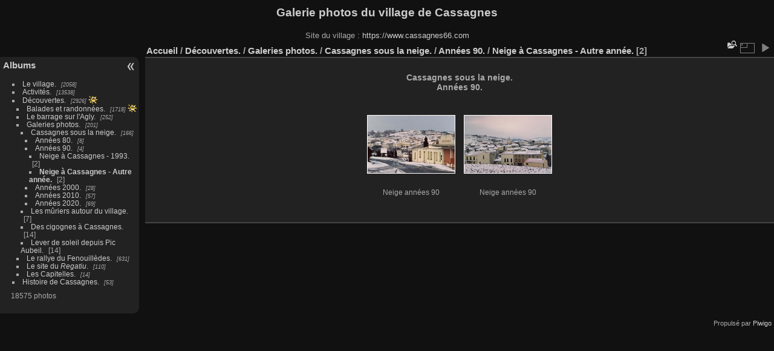

--- FILE ---
content_type: text/html; charset=utf-8
request_url: http://www.sitesph.com/cassagnes/piwigo/index.php?/category/640
body_size: 2963
content:
<!DOCTYPE html>
<html lang="fr" dir="ltr">
<head>
<meta charset="utf-8">
<meta name="generator" content="Piwigo (aka PWG), see piwigo.org">

 
<meta name="description" content="Découvertes. / Galeries photos. / Cassagnes sous la neige. / Années 90. / Neige à Cassagnes - Autre année.">

<title>Découvertes. / Galeries photos. / Cassagnes sous la neige. / Années 90. / Neige à Cassagnes - Autre année. | Galeries photos de Cassagnes</title>
<link rel="shortcut icon" type="image/x-icon" href="themes/default/icon/favicon.ico">

<link rel="start" title="Accueil" href="/cassagnes/piwigo/" >
<link rel="search" title="Recherche" href="search.php" >


<link rel="canonical" href="index.php?/category/640">

 
	<!--[if lt IE 7]>
		<link rel="stylesheet" type="text/css" href="themes/default/fix-ie5-ie6.css">
	<![endif]-->
	<!--[if IE 7]>
		<link rel="stylesheet" type="text/css" href="themes/default/fix-ie7.css">
	<![endif]-->
	

	<!--[if lt IE 8]>
		<link rel="stylesheet" type="text/css" href="themes/elegant/fix-ie7.css">
	<![endif]-->


<!-- BEGIN get_combined -->

<link rel="stylesheet" type="text/css" href="_data/combined/y6j61.css">


<!-- END get_combined -->

<!--[if lt IE 7]>
<script type="text/javascript" src="themes/default/js/pngfix.js"></script>
<![endif]-->

<style type="text/css">
.thumbnails SPAN,.thumbnails .wrap2 A,.thumbnails LABEL{width: 146px;}.thumbnails .wrap2{height: 147px;}.thumbLegend {font-size: 90%}</style>
</head>

<body id="theCategoryPage" class="section-categories category-640 "  data-infos='{"section":"categories","category_id":"640"}'>

<div id="the_page">


<div id="theHeader"><h1>Galerie photos du village de Cassagnes</h1>Site du village : <a href="https://www.cassagnes66.com" target="_blank">https://www.cassagnes66.com</a></div>



<div id="menubar">
	<dl id="mbCategories">
<dt>
	<a href="index.php?/categories">Albums</a>
</dt>
<dd>
  <ul>
    <li >
      <a href="index.php?/category/43"  title="2058 photos dans 163 sous-albums">Le village.</a>
      <span class="menuInfoCatByChild badge" title="2058 photos dans 163 sous-albums">2058</span>
      </li>
    
    <li >
      <a href="index.php?/category/1"  title="13538 photos dans 513 sous-albums">Activités.</a>
      <span class="menuInfoCatByChild badge" title="13538 photos dans 513 sous-albums">13538</span>
      </li>
    
    <li >
      <a href="index.php?/category/19"  title="2926 photos dans 133 sous-albums">Découvertes.</a>
      <span class="menuInfoCatByChild badge" title="2926 photos dans 133 sous-albums">2926</span>
      <img title="photos ajoutées au cours des 7 derniers jours" src="themes/default/icon/recent_by_child.png" class="icon" alt="(!)">
    <ul>
    <li >
      <a href="index.php?/category/22"  title="1718 photos dans 37 sous-albums">Balades et randonnées.</a>
      <span class="menuInfoCatByChild badge" title="1718 photos dans 37 sous-albums">1718</span>
      <img title="photos ajoutées au cours des 7 derniers jours" src="themes/default/icon/recent_by_child.png" class="icon" alt="(!)">
      </li>
    
    <li >
      <a href="index.php?/category/20"  title="252 photos dans 21 sous-albums">Le barrage sur l'Agly.</a>
      <span class="menuInfoCatByChild badge" title="252 photos dans 21 sous-albums">252</span>
      </li>
    
    <li >
      <a href="index.php?/category/324"  title="201 photos dans 20 sous-albums">Galeries photos.</a>
      <span class="menuInfoCatByChild badge" title="201 photos dans 20 sous-albums">201</span>
    <ul>
    <li >
      <a href="index.php?/category/325"  title="166 photos dans 16 sous-albums">Cassagnes sous la neige.</a>
      <span class="menuInfoCatByChild badge" title="166 photos dans 16 sous-albums">166</span>
    <ul>
    <li >
      <a href="index.php?/category/631"  title="8 photos dans 3 sous-albums">Années 80.</a>
      <span class="menuInfoCatByChild badge" title="8 photos dans 3 sous-albums">8</span>
      </li>
    
    <li >
      <a href="index.php?/category/632" rel="up" title="4 photos dans 2 sous-albums">Années 90.</a>
      <span class="menuInfoCatByChild badge" title="4 photos dans 2 sous-albums">4</span>
    <ul>
    <li >
      <a href="index.php?/category/639"  title="2 photos dans cet album">Neige à Cassagnes - 1993.</a>
      <span class="menuInfoCat badge" title="2 photos dans cet album">2</span>
      </li>
    
    <li class="selected">
      <a href="index.php?/category/640"  title="2 photos dans cet album">Neige à Cassagnes - Autre année.</a>
      <span class="menuInfoCat badge" title="2 photos dans cet album">2</span>
      </li>
    </ul></li>
    <li >
      <a href="index.php?/category/633"  title="28 photos dans 2 sous-albums">Années 2000.</a>
      <span class="menuInfoCatByChild badge" title="28 photos dans 2 sous-albums">28</span>
      </li>
    
    <li >
      <a href="index.php?/category/634"  title="57 photos dans 2 sous-albums">Années 2010.</a>
      <span class="menuInfoCatByChild badge" title="57 photos dans 2 sous-albums">57</span>
      </li>
    
    <li >
      <a href="index.php?/category/635"  title="69 photos dans 2 sous-albums">Années 2020.</a>
      <span class="menuInfoCatByChild badge" title="69 photos dans 2 sous-albums">69</span>
      </li>
    </ul></li>
    <li >
      <a href="index.php?/category/761"  title="7 photos dans cet album">Les mûriers autour du village.</a>
      <span class="menuInfoCat badge" title="7 photos dans cet album">7</span>
      </li>
    
    <li >
      <a href="index.php?/category/858"  title="14 photos dans cet album">Des cigognes à Cassagnes.</a>
      <span class="menuInfoCat badge" title="14 photos dans cet album">14</span>
      </li>
    
    <li >
      <a href="index.php?/category/859"  title="14 photos dans cet album">Lever de soleil depuis Pic Aubeil.</a>
      <span class="menuInfoCat badge" title="14 photos dans cet album">14</span>
      </li>
    </ul></li>
    <li >
      <a href="index.php?/category/21"  title="631 photos dans 24 sous-albums">Le rallye du Fenouillèdes.</a>
      <span class="menuInfoCatByChild badge" title="631 photos dans 24 sous-albums">631</span>
      </li>
    
    <li >
      <a href="index.php?/category/160"  title="110 photos dans 19 sous-albums">Le site du <em>Regatiu</em>.</a>
      <span class="menuInfoCatByChild badge" title="110 photos dans 19 sous-albums">110</span>
      </li>
    
    <li >
      <a href="index.php?/category/706"  title="14 photos dans 6 sous-albums">Les Capitelles.</a>
      <span class="menuInfoCatByChild badge" title="14 photos dans 6 sous-albums">14</span>
      </li>
    </ul></li>
    <li >
      <a href="index.php?/category/230"  title="53 photos dans 18 sous-albums">Histoire de Cassagnes.</a>
      <span class="menuInfoCatByChild badge" title="53 photos dans 18 sous-albums">53</span>
  </li></ul>

	<p class="totalImages">18575 photos</p>
</dd>
	</dl>
</div><div id="menuSwitcher"></div>



<div id="content" class="content contentWithMenu">
<div class="titrePage">
	<ul class="categoryActions">
	  
    <li id="cmdSearchInSet"><a href="search.php?cat_id=640" title="Rechercher dans ce lot" class="pwg-state-default pwg-button">
      <span class="gallery-icon-search-folder"></span><span class="pwg-button-text">Rechercher dans ce lot</span>
    </a></li>
		<li><a id="derivativeSwitchLink" title="Tailles de photo" class="pwg-state-default pwg-button" rel="nofollow"><span class="pwg-icon pwg-icon-sizes"></span><span class="pwg-button-text">Tailles de photo</span></a><div id="derivativeSwitchBox" class="switchBox"><div class="switchBoxTitle">Tailles de photo</div><span style="visibility:hidden">&#x2714; </span><a href="index.php?/category/640&amp;display=square" rel="nofollow">Carré</a><br><span>&#x2714; </span>Miniature<br><span style="visibility:hidden">&#x2714; </span><a href="index.php?/category/640&amp;display=2small" rel="nofollow">XXS - minuscule</a><br><span style="visibility:hidden">&#x2714; </span><a href="index.php?/category/640&amp;display=xsmall" rel="nofollow">XS - très petit</a><br><span style="visibility:hidden">&#x2714; </span><a href="index.php?/category/640&amp;display=small" rel="nofollow">S - petit</a><br><span style="visibility:hidden">&#x2714; </span><a href="index.php?/category/640&amp;display=medium" rel="nofollow">M - moyen</a><br><span style="visibility:hidden">&#x2714; </span><a href="index.php?/category/640&amp;display=large" rel="nofollow">L - grand</a></div></li>

		<li id="cmdSlideshow"><a href="picture.php?/12900/category/640&amp;slideshow=" title="diaporama" class="pwg-state-default pwg-button" rel="nofollow"><span class="pwg-icon pwg-icon-slideshow"></span><span class="pwg-button-text">diaporama</span></a></li>
	</ul>

<h2><a href="/cassagnes/piwigo/">Accueil</a> / <a href="index.php?/category/19">Découvertes.</a> / <a href="index.php?/category/324">Galeries photos.</a> / <a href="index.php?/category/325">Cassagnes sous la neige.</a> / <a href="index.php?/category/632">Années 90.</a> / <a href="index.php?/category/640">Neige à Cassagnes - Autre année.</a> <span class="badge nb_items">2</span></h2>



</div>






<div class="additional_info">
	<br/>Cassagnes sous la neige.<br/>Années 90.
</div>





<div class="loader"><img src="themes/default/images/ajax_loader.gif"></div>

<ul class="thumbnails" id="thumbnails">
  <li><span class="wrap1"><span class="wrap2"><a href="picture.php?/12900/category/640"><img class="thumbnail" src="_data/i/upload/2021/01/18/20210118201229-ebdac8f1-th.jpg" alt="Neige années 90" title="Neige années 90 (1438 visites) Cassagnes sous la neige."></a></span><span class="thumbLegend"><span class="thumbName">Neige années 90</span></span></span></li><li><span class="wrap1"><span class="wrap2"><a href="picture.php?/12901/category/640"><img class="thumbnail" src="_data/i/upload/2021/01/18/20210118201232-eca55119-th.jpg" alt="Neige années 90" title="Neige années 90 (1431 visites) Cassagnes sous la neige."></a></span><span class="thumbLegend"><span class="thumbName">Neige années 90</span></span></span></li>
</ul>


</div><div id="copyright">

  Propulsé par	<a href="https://fr.piwigo.org" class="Piwigo">Piwigo</a>
  
</div>
</div>
<!-- BEGIN get_combined -->
<script type="text/javascript" src="_data/combined/953jhu.js"></script>
<script type="text/javascript">//<![CDATA[

var error_icon = "themes/default/icon/errors_small.png", max_requests = 3;
var p_main_menu = "on", p_pict_descr = "on", p_pict_comment = "off";
(window.SwitchBox=window.SwitchBox||[]).push("#derivativeSwitchLink", "#derivativeSwitchBox");
//]]></script>
<script type="text/javascript">
(function() {
var s,after = document.getElementsByTagName('script')[document.getElementsByTagName('script').length-1];
s=document.createElement('script'); s.type='text/javascript'; s.async=true; s.src='themes/default/js/switchbox.js?v14.2.0';
after = after.parentNode.insertBefore(s, after);
})();
</script>
<!-- END get_combined -->

</body>
</html>